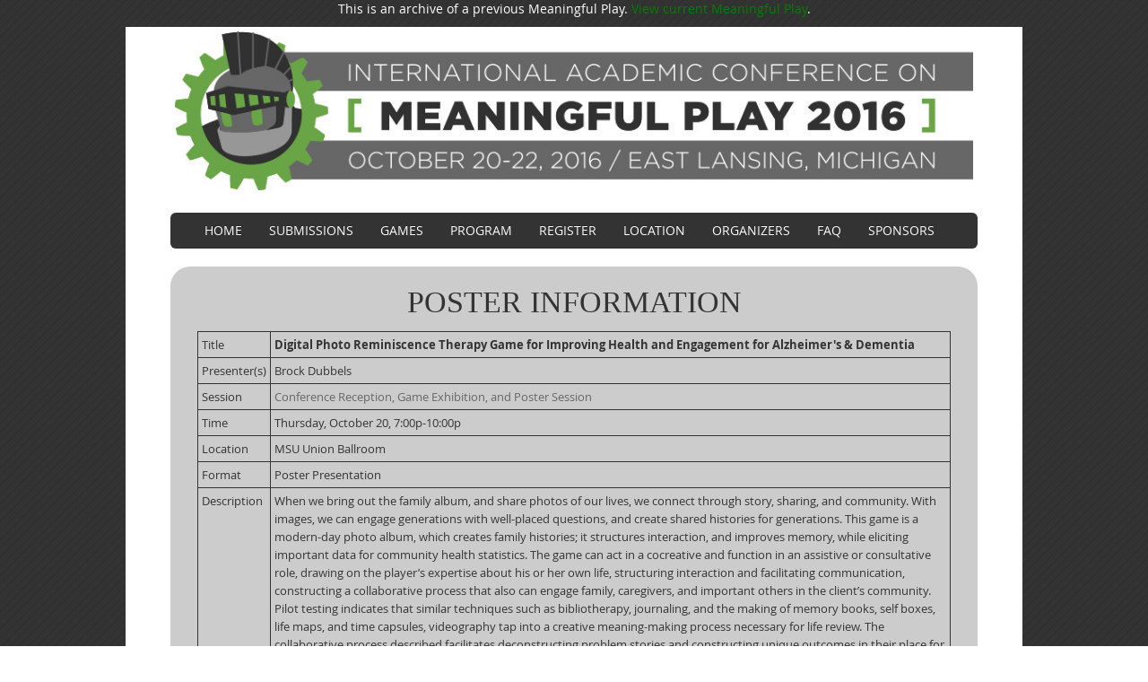

--- FILE ---
content_type: text/html; charset=UTF-8
request_url: https://meaningfulplay.msu.edu/2016/program.php?presentation=121&type=poster
body_size: 6748
content:
<!DOCTYPE html>
<html lang="en">
  <head>
    <meta charset="utf-8">
    <title>Meaningful Play 2016 | Michigan State University</title>
    <meta name="viewport" content="width=device-width, initial-scale=1.0">
    <meta name="description" content="">
    <meta name="author" content="Meaningful Play 2016">

    <!-- Le styles -->
    <link href="assets/css/bootstrap.css" rel="stylesheet">
    <link href="assets/css/bootstrap-responsive.css" rel="stylesheet">

    <!-- HTML5 shim, for IE6-8 support of HTML5 elements -->
    <!--[if lt IE 9]>
      <script src="../assets/js/html5shiv.js"></script>
    <![endif]-->

<link href="http://fonts.googleapis.com/css?family=Bree+Serif" rel="stylesheet" type="text/css">
<script type="text/javascript">

  var _gaq = _gaq || [];
  _gaq.push(['_setAccount', 'UA-47757313-1']);
  _gaq.push(['_trackPageview']);

  (function() {
    var ga = document.createElement('script'); ga.type = 'text/javascript'; ga.async = true;
    ga.src = ('https:' == document.location.protocol ? 'https://ssl' : 'http://www') + '.google-analytics.com/ga.js';
    var s = document.getElementsByTagName('script')[0]; s.parentNode.insertBefore(ga, s);
  })();

</script>
  </head>

  <body>
  	<div style="text-align: center; color:white">
    <p>This is an archive of a previous Meaningful Play. <a style="color:green" href="http://meaningfulplay.msu.edu">View current Meaningful Play</a>.</p>
  </div>  <div class="surroundy">
    <div class="container">

      <!-- Main hero unit for a primary marketing message or call to action -->
      <div class="hero-unit"> <a href="http://meaningfulplay.msu.edu"><img src="images/mpbanner.jpg" alt="Meaningful Play 2016 at Michigan State University"></a>
      </div>
  </div>
<div class="navbar navbar-inverse navbar-fixed-top">
      <div class="navbar-inner">
        <div class="container">
          <button type="button" class="btn btn-navbar" data-toggle="collapse" data-target=".nav-collapse">
            <span class="icon-bar"></span>
            <span class="icon-bar"></span>
            <span class="icon-bar"></span>
          </button>
         <!--<a class="brand" href="#">Home</a>-->
          <div class="nav-collapse collapse">
           <ul class="nav">
              <li><a href="index.php">Home</a></li>
              <li><a href="submissions.php">Submissions</a></li>
              <li><a href="games.php">Games</a></li>
              <li><a href="program.php">Program</a></li>
              <li><a href="register.php">Register</a></li>
              <li><a href="location.php">Location</a></li>
              <li><a href="organizers.php">Organizers</a></li>
              <li><a href="faq.php">FAQ</a></li>
              <li><a href="sponsors.php">Sponsors</a></li>
            </ul>
           
          </div><!--/.nav-collapse -->
        </div><!--/.container -->
      </div><!--/.navbar-inner -->
  </div><!--/.navbar -->
    
    
    <div class="container">
 
      <!-- Example row of columns -->
      <div class="row containerfun">
        
        <h1 align="center">Poster Information</h1><table id="schedule" width="100%" border="0"><tr valign="top"><td>Title</td><td><strong>Digital Photo Reminiscence Therapy Game for Improving Health and Engagement for Alzheimer's & Dementia</strong></td></tr><tr valign="top"><td>Presenter(s)</td><td>Brock Dubbels</td></tr><tr valign="top"><td>Session</td><td><a href="/2016/program.php?session=11">Conference Reception, Game Exhibition, and Poster Session</a></td></tr><tr valign="top"><td>Time</td><td>Thursday, October 20, 7:00p-10:00p</td></tr><tr valign="top"><td>Location</td><td>MSU Union Ballroom</td></tr><tr valign="center"><td>Format</td><td>Poster Presentation</td></tr><tr valign="top"><td>Description</td><td>When we bring out the family album, and share photos of our lives, we connect through story, sharing, and community. With images, we can engage generations with well-placed questions, and create shared histories for generations. This game is a modern-day photo album, which creates family histories; it structures interaction, and improves memory, while eliciting important data for community health statistics. The game can act in a cocreative and function in an assistive or consultative role, drawing on the player&rsquo;s expertise about his or her own life, structuring interaction and facilitating communication, constructing a collaborative process that also can engage family, caregivers, and important others in the client&rsquo;s community. Pilot testing indicates that similar techniques such as bibliotherapy, journaling, and the making of memory books, self boxes, life maps, and time capsules, videography tap into a creative meaning-making process necessary for life review. The collaborative process described facilitates deconstructing problem stories and constructing unique outcomes in their place for the client and quite possibly for the family and important others. This type of activity has also been shown to improve memory in individuals with Alzheimer&rsquo;s and dementia. <br /><br />The game is intended to be a tablet application, where players can drag and drop, point and click, as well as type, take and save photos, as well as narrate and record spoken histories. This game works directly through both a browser or a local app, and allows for drawing from the vast collections of image, audio, and news media hosted and curated online.</td></tr></table><p><a href="/2016/program.php">Return to Schedule</a></p>      
	</div><!-- /row containerfun -->


      	<footer>
        <p>MeaningfulPlay.MSU.edu <a href="https://www.facebook.com/GamesAndMeaningfulPlay?ref=hl&ref_type=bookmark"><img src="images/facebook-32x32.png" width="32" height="32"></a> <a href="https://twitter.com/meaningfulplay"><img src="images/twitter-32x32.png" width="32" height="32"></a></p>
      </footer>
    
    </div> <!-- /container -->
    </div><!-- /surroundy --> 
 

    <!-- Le javascript
    ================================================== -->
    <!-- Placed at the end of the document so the pages load faster -->
    
    <script src="assets/js/jquery.js"></script>
  <script src="assets/js/bootstrap-transition.js"></script>
  <script src="assets/js/bootstrap-alert.js"></script>
  <script src="assets/js/bootstrap-modal.js"></script>
  <script src="assets/js/bootstrap-dropdown.js"></script>
  <script src="assets/js/bootstrap-scrollspy.js"></script>
  <script src="assets/js/bootstrap-tab.js"></script>
  <script src="assets/js/bootstrap-tooltip.js"></script>
  <script src="assets/js/bootstrap-popover.js"></script>
  <script src="assets/js/bootstrap-button.js"></script>
  <script src="assets/js/bootstrap-collapse.js"></script>
  <script src="assets/js/bootstrap-carousel.js"></script>
  <script src="assets/js/bootstrap-typeahead.js"></script>

  </body>
</html>

 